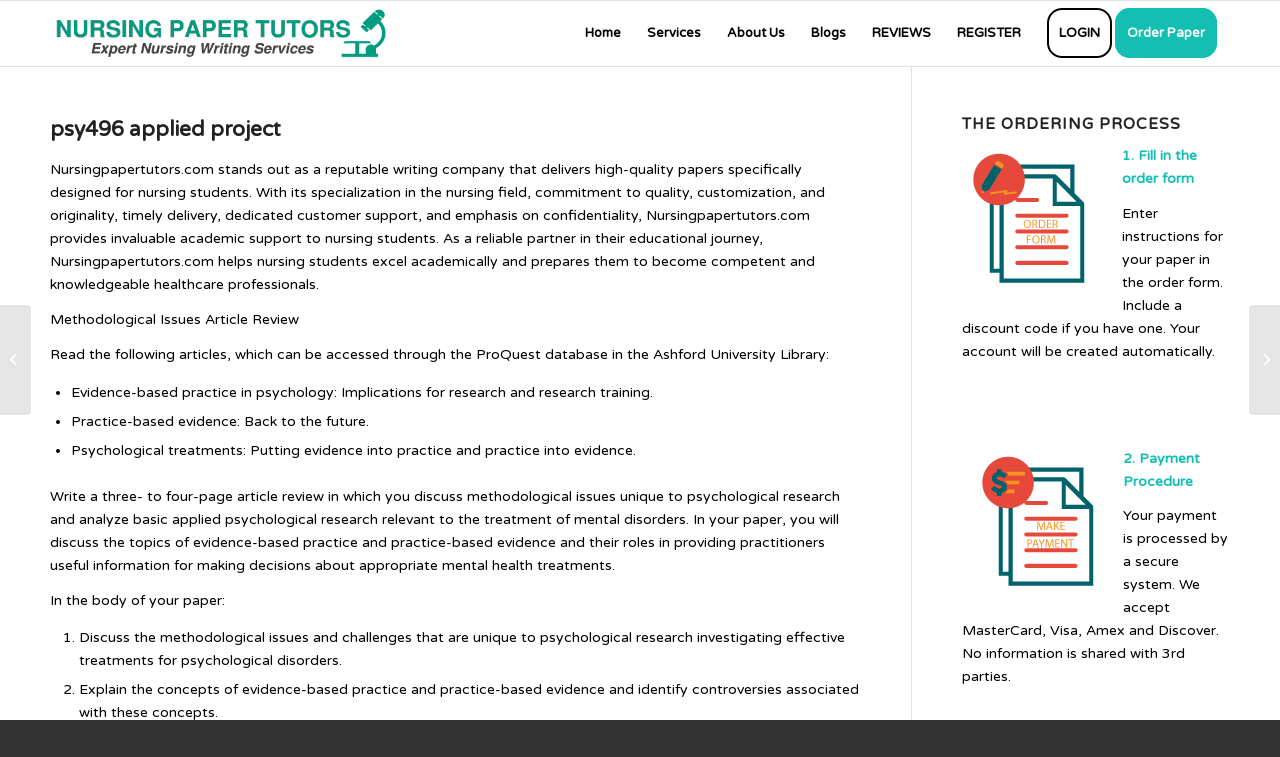

--- FILE ---
content_type: text/html; charset=UTF-8
request_url: https://nursingpapertutors.com/psy496-applied-project/
body_size: 17878
content:
<!DOCTYPE html>
<html lang="en-US" class="html_stretched responsive av-preloader-disabled  html_header_top html_logo_left html_main_nav_header html_menu_right html_custom html_header_sticky html_header_shrinking_disabled html_mobile_menu_phone html_header_searchicon_disabled html_content_align_center html_header_unstick_top_disabled html_header_stretch_disabled html_av-overlay-side html_av-overlay-side-classic html_av-submenu-noclone html_entry_id_158025 av-cookies-no-cookie-consent av-default-lightbox av-no-preview html_text_menu_active av-mobile-menu-switch-default">
<head>
<meta charset="UTF-8" />


<!-- mobile setting -->
<meta name="viewport" content="width=device-width, initial-scale=1">

<!-- Scripts/CSS and wp_head hook -->
<meta name='robots' content='index, follow, max-image-preview:large, max-snippet:-1, max-video-preview:-1' />

	<!-- This site is optimized with the Yoast SEO plugin v22.6 - https://yoast.com/wordpress/plugins/seo/ -->
	<title>psy496 applied project - Nursing Paper Tutors</title>
	<link rel="canonical" href="https://nursingpapertutors.com/psy496-applied-project/" />
	<meta property="og:locale" content="en_US" />
	<meta property="og:type" content="article" />
	<meta property="og:title" content="psy496 applied project - Nursing Paper Tutors" />
	<meta property="og:description" content="Nursingpapertutors.com stands out as a reputable writing company that delivers high-quality papers specifically designed for nursing students. With its specialization in the nursing field, commitment to quality, customization, and originality, timely delivery, dedicated customer support, and emphasis on confidentiality, Nursingpapertutors.com provides invaluable academic support to nursing students. As a reliable partner in their educational journey, [&hellip;]" />
	<meta property="og:url" content="https://nursingpapertutors.com/psy496-applied-project/" />
	<meta property="og:site_name" content="Nursing Paper Tutors" />
	<meta property="article:published_time" content="2023-07-19T22:43:45+00:00" />
	<meta name="author" content="admin" />
	<meta name="twitter:card" content="summary_large_image" />
	<meta name="twitter:label1" content="Written by" />
	<meta name="twitter:data1" content="admin" />
	<meta name="twitter:label2" content="Est. reading time" />
	<meta name="twitter:data2" content="4 minutes" />
	<script type="application/ld+json" class="yoast-schema-graph">{"@context":"https://schema.org","@graph":[{"@type":"WebPage","@id":"https://nursingpapertutors.com/psy496-applied-project/","url":"https://nursingpapertutors.com/psy496-applied-project/","name":"psy496 applied project - Nursing Paper Tutors","isPartOf":{"@id":"https://nursingpapertutors.com/#website"},"datePublished":"2023-07-19T22:43:45+00:00","dateModified":"2023-07-19T22:43:45+00:00","author":{"@id":"https://nursingpapertutors.com/#/schema/person/3bc03a75d21826800747d30f99ceb587"},"breadcrumb":{"@id":"https://nursingpapertutors.com/psy496-applied-project/#breadcrumb"},"inLanguage":"en-US","potentialAction":[{"@type":"ReadAction","target":["https://nursingpapertutors.com/psy496-applied-project/"]}]},{"@type":"BreadcrumbList","@id":"https://nursingpapertutors.com/psy496-applied-project/#breadcrumb","itemListElement":[{"@type":"ListItem","position":1,"name":"Home","item":"https://nursingpapertutors.com/nursing-paper-tutors/"},{"@type":"ListItem","position":2,"name":"psy496 applied project"}]},{"@type":"WebSite","@id":"https://nursingpapertutors.com/#website","url":"https://nursingpapertutors.com/","name":"Nursing Paper Tutors","description":"Nursingpapertutors.com is an online company that helps nursing students to complete their nursing homework and assignments. We assure nursing students exemplary performance when they engage our tutors. ","potentialAction":[{"@type":"SearchAction","target":{"@type":"EntryPoint","urlTemplate":"https://nursingpapertutors.com/?s={search_term_string}"},"query-input":"required name=search_term_string"}],"inLanguage":"en-US"},{"@type":"Person","@id":"https://nursingpapertutors.com/#/schema/person/3bc03a75d21826800747d30f99ceb587","name":"admin","image":{"@type":"ImageObject","inLanguage":"en-US","@id":"https://nursingpapertutors.com/#/schema/person/image/","url":"https://secure.gravatar.com/avatar/59881badde2d1b46d37d640f95095b55?s=96&d=mm&r=g","contentUrl":"https://secure.gravatar.com/avatar/59881badde2d1b46d37d640f95095b55?s=96&d=mm&r=g","caption":"admin"},"url":"https://nursingpapertutors.com/author/admin/"}]}</script>
	<!-- / Yoast SEO plugin. -->


<link rel="alternate" type="application/rss+xml" title="Nursing Paper Tutors &raquo; Feed" href="https://nursingpapertutors.com/feed/" />
<link rel="alternate" type="application/rss+xml" title="Nursing Paper Tutors &raquo; Comments Feed" href="https://nursingpapertutors.com/comments/feed/" />

<!-- google webfont font replacement -->

			<script type='text/javascript'>

				(function() {

					/*	check if webfonts are disabled by user setting via cookie - or user must opt in.	*/
					var html = document.getElementsByTagName('html')[0];
					var cookie_check = html.className.indexOf('av-cookies-needs-opt-in') >= 0 || html.className.indexOf('av-cookies-can-opt-out') >= 0;
					var allow_continue = true;
					var silent_accept_cookie = html.className.indexOf('av-cookies-user-silent-accept') >= 0;

					if( cookie_check && ! silent_accept_cookie )
					{
						if( ! document.cookie.match(/aviaCookieConsent/) || html.className.indexOf('av-cookies-session-refused') >= 0 )
						{
							allow_continue = false;
						}
						else
						{
							if( ! document.cookie.match(/aviaPrivacyRefuseCookiesHideBar/) )
							{
								allow_continue = false;
							}
							else if( ! document.cookie.match(/aviaPrivacyEssentialCookiesEnabled/) )
							{
								allow_continue = false;
							}
							else if( document.cookie.match(/aviaPrivacyGoogleWebfontsDisabled/) )
							{
								allow_continue = false;
							}
						}
					}

					if( allow_continue )
					{
						var f = document.createElement('link');

						f.type 	= 'text/css';
						f.rel 	= 'stylesheet';
						f.href 	= '//fonts.googleapis.com/css?family=Varela+Round';
						f.id 	= 'avia-google-webfont';

						document.getElementsByTagName('head')[0].appendChild(f);
					}
				})();

			</script>
			<script type="text/javascript">
window._wpemojiSettings = {"baseUrl":"https:\/\/s.w.org\/images\/core\/emoji\/14.0.0\/72x72\/","ext":".png","svgUrl":"https:\/\/s.w.org\/images\/core\/emoji\/14.0.0\/svg\/","svgExt":".svg","source":{"concatemoji":"https:\/\/nursingpapertutors.com\/wp-includes\/js\/wp-emoji-release.min.js?ver=6.3.7"}};
/*! This file is auto-generated */
!function(i,n){var o,s,e;function c(e){try{var t={supportTests:e,timestamp:(new Date).valueOf()};sessionStorage.setItem(o,JSON.stringify(t))}catch(e){}}function p(e,t,n){e.clearRect(0,0,e.canvas.width,e.canvas.height),e.fillText(t,0,0);var t=new Uint32Array(e.getImageData(0,0,e.canvas.width,e.canvas.height).data),r=(e.clearRect(0,0,e.canvas.width,e.canvas.height),e.fillText(n,0,0),new Uint32Array(e.getImageData(0,0,e.canvas.width,e.canvas.height).data));return t.every(function(e,t){return e===r[t]})}function u(e,t,n){switch(t){case"flag":return n(e,"\ud83c\udff3\ufe0f\u200d\u26a7\ufe0f","\ud83c\udff3\ufe0f\u200b\u26a7\ufe0f")?!1:!n(e,"\ud83c\uddfa\ud83c\uddf3","\ud83c\uddfa\u200b\ud83c\uddf3")&&!n(e,"\ud83c\udff4\udb40\udc67\udb40\udc62\udb40\udc65\udb40\udc6e\udb40\udc67\udb40\udc7f","\ud83c\udff4\u200b\udb40\udc67\u200b\udb40\udc62\u200b\udb40\udc65\u200b\udb40\udc6e\u200b\udb40\udc67\u200b\udb40\udc7f");case"emoji":return!n(e,"\ud83e\udef1\ud83c\udffb\u200d\ud83e\udef2\ud83c\udfff","\ud83e\udef1\ud83c\udffb\u200b\ud83e\udef2\ud83c\udfff")}return!1}function f(e,t,n){var r="undefined"!=typeof WorkerGlobalScope&&self instanceof WorkerGlobalScope?new OffscreenCanvas(300,150):i.createElement("canvas"),a=r.getContext("2d",{willReadFrequently:!0}),o=(a.textBaseline="top",a.font="600 32px Arial",{});return e.forEach(function(e){o[e]=t(a,e,n)}),o}function t(e){var t=i.createElement("script");t.src=e,t.defer=!0,i.head.appendChild(t)}"undefined"!=typeof Promise&&(o="wpEmojiSettingsSupports",s=["flag","emoji"],n.supports={everything:!0,everythingExceptFlag:!0},e=new Promise(function(e){i.addEventListener("DOMContentLoaded",e,{once:!0})}),new Promise(function(t){var n=function(){try{var e=JSON.parse(sessionStorage.getItem(o));if("object"==typeof e&&"number"==typeof e.timestamp&&(new Date).valueOf()<e.timestamp+604800&&"object"==typeof e.supportTests)return e.supportTests}catch(e){}return null}();if(!n){if("undefined"!=typeof Worker&&"undefined"!=typeof OffscreenCanvas&&"undefined"!=typeof URL&&URL.createObjectURL&&"undefined"!=typeof Blob)try{var e="postMessage("+f.toString()+"("+[JSON.stringify(s),u.toString(),p.toString()].join(",")+"));",r=new Blob([e],{type:"text/javascript"}),a=new Worker(URL.createObjectURL(r),{name:"wpTestEmojiSupports"});return void(a.onmessage=function(e){c(n=e.data),a.terminate(),t(n)})}catch(e){}c(n=f(s,u,p))}t(n)}).then(function(e){for(var t in e)n.supports[t]=e[t],n.supports.everything=n.supports.everything&&n.supports[t],"flag"!==t&&(n.supports.everythingExceptFlag=n.supports.everythingExceptFlag&&n.supports[t]);n.supports.everythingExceptFlag=n.supports.everythingExceptFlag&&!n.supports.flag,n.DOMReady=!1,n.readyCallback=function(){n.DOMReady=!0}}).then(function(){return e}).then(function(){var e;n.supports.everything||(n.readyCallback(),(e=n.source||{}).concatemoji?t(e.concatemoji):e.wpemoji&&e.twemoji&&(t(e.twemoji),t(e.wpemoji)))}))}((window,document),window._wpemojiSettings);
</script>
<style type="text/css">
img.wp-smiley,
img.emoji {
	display: inline !important;
	border: none !important;
	box-shadow: none !important;
	height: 1em !important;
	width: 1em !important;
	margin: 0 0.07em !important;
	vertical-align: -0.1em !important;
	background: none !important;
	padding: 0 !important;
}
</style>
	<link rel='stylesheet' id='pt-cv-public-style-css' href='https://nursingpapertutors.com/wp-content/plugins/content-views-query-and-display-post-page/public/assets/css/cv.css?ver=4.3' type='text/css' media='all' />
<link rel='stylesheet' id='wp-block-library-css' href='https://nursingpapertutors.com/wp-includes/css/dist/block-library/style.min.css?ver=6.3.7' type='text/css' media='all' />
<style id='joinchat-button-style-inline-css' type='text/css'>
.wp-block-joinchat-button{border:none!important;text-align:center}.wp-block-joinchat-button figure{display:table;margin:0 auto;padding:0}.wp-block-joinchat-button figcaption{font:normal normal 400 .6em/2em var(--wp--preset--font-family--system-font,sans-serif);margin:0;padding:0}.wp-block-joinchat-button .joinchat-button__qr{background-color:#fff;border:6px solid #25d366;border-radius:30px;box-sizing:content-box;display:block;height:200px;margin:auto;overflow:hidden;padding:10px;width:200px}.wp-block-joinchat-button .joinchat-button__qr canvas,.wp-block-joinchat-button .joinchat-button__qr img{display:block;margin:auto}.wp-block-joinchat-button .joinchat-button__link{align-items:center;background-color:#25d366;border:6px solid #25d366;border-radius:30px;display:inline-flex;flex-flow:row nowrap;justify-content:center;line-height:1.25em;margin:0 auto;text-decoration:none}.wp-block-joinchat-button .joinchat-button__link:before{background:transparent var(--joinchat-ico) no-repeat center;background-size:100%;content:"";display:block;height:1.5em;margin:-.75em .75em -.75em 0;width:1.5em}.wp-block-joinchat-button figure+.joinchat-button__link{margin-top:10px}@media (orientation:landscape)and (min-height:481px),(orientation:portrait)and (min-width:481px){.wp-block-joinchat-button.joinchat-button--qr-only figure+.joinchat-button__link{display:none}}@media (max-width:480px),(orientation:landscape)and (max-height:480px){.wp-block-joinchat-button figure{display:none}}

</style>
<style id='classic-theme-styles-inline-css' type='text/css'>
/*! This file is auto-generated */
.wp-block-button__link{color:#fff;background-color:#32373c;border-radius:9999px;box-shadow:none;text-decoration:none;padding:calc(.667em + 2px) calc(1.333em + 2px);font-size:1.125em}.wp-block-file__button{background:#32373c;color:#fff;text-decoration:none}
</style>
<style id='global-styles-inline-css' type='text/css'>
body{--wp--preset--color--black: #000000;--wp--preset--color--cyan-bluish-gray: #abb8c3;--wp--preset--color--white: #ffffff;--wp--preset--color--pale-pink: #f78da7;--wp--preset--color--vivid-red: #cf2e2e;--wp--preset--color--luminous-vivid-orange: #ff6900;--wp--preset--color--luminous-vivid-amber: #fcb900;--wp--preset--color--light-green-cyan: #7bdcb5;--wp--preset--color--vivid-green-cyan: #00d084;--wp--preset--color--pale-cyan-blue: #8ed1fc;--wp--preset--color--vivid-cyan-blue: #0693e3;--wp--preset--color--vivid-purple: #9b51e0;--wp--preset--gradient--vivid-cyan-blue-to-vivid-purple: linear-gradient(135deg,rgba(6,147,227,1) 0%,rgb(155,81,224) 100%);--wp--preset--gradient--light-green-cyan-to-vivid-green-cyan: linear-gradient(135deg,rgb(122,220,180) 0%,rgb(0,208,130) 100%);--wp--preset--gradient--luminous-vivid-amber-to-luminous-vivid-orange: linear-gradient(135deg,rgba(252,185,0,1) 0%,rgba(255,105,0,1) 100%);--wp--preset--gradient--luminous-vivid-orange-to-vivid-red: linear-gradient(135deg,rgba(255,105,0,1) 0%,rgb(207,46,46) 100%);--wp--preset--gradient--very-light-gray-to-cyan-bluish-gray: linear-gradient(135deg,rgb(238,238,238) 0%,rgb(169,184,195) 100%);--wp--preset--gradient--cool-to-warm-spectrum: linear-gradient(135deg,rgb(74,234,220) 0%,rgb(151,120,209) 20%,rgb(207,42,186) 40%,rgb(238,44,130) 60%,rgb(251,105,98) 80%,rgb(254,248,76) 100%);--wp--preset--gradient--blush-light-purple: linear-gradient(135deg,rgb(255,206,236) 0%,rgb(152,150,240) 100%);--wp--preset--gradient--blush-bordeaux: linear-gradient(135deg,rgb(254,205,165) 0%,rgb(254,45,45) 50%,rgb(107,0,62) 100%);--wp--preset--gradient--luminous-dusk: linear-gradient(135deg,rgb(255,203,112) 0%,rgb(199,81,192) 50%,rgb(65,88,208) 100%);--wp--preset--gradient--pale-ocean: linear-gradient(135deg,rgb(255,245,203) 0%,rgb(182,227,212) 50%,rgb(51,167,181) 100%);--wp--preset--gradient--electric-grass: linear-gradient(135deg,rgb(202,248,128) 0%,rgb(113,206,126) 100%);--wp--preset--gradient--midnight: linear-gradient(135deg,rgb(2,3,129) 0%,rgb(40,116,252) 100%);--wp--preset--font-size--small: 13px;--wp--preset--font-size--medium: 20px;--wp--preset--font-size--large: 36px;--wp--preset--font-size--x-large: 42px;--wp--preset--spacing--20: 0.44rem;--wp--preset--spacing--30: 0.67rem;--wp--preset--spacing--40: 1rem;--wp--preset--spacing--50: 1.5rem;--wp--preset--spacing--60: 2.25rem;--wp--preset--spacing--70: 3.38rem;--wp--preset--spacing--80: 5.06rem;--wp--preset--shadow--natural: 6px 6px 9px rgba(0, 0, 0, 0.2);--wp--preset--shadow--deep: 12px 12px 50px rgba(0, 0, 0, 0.4);--wp--preset--shadow--sharp: 6px 6px 0px rgba(0, 0, 0, 0.2);--wp--preset--shadow--outlined: 6px 6px 0px -3px rgba(255, 255, 255, 1), 6px 6px rgba(0, 0, 0, 1);--wp--preset--shadow--crisp: 6px 6px 0px rgba(0, 0, 0, 1);}:where(.is-layout-flex){gap: 0.5em;}:where(.is-layout-grid){gap: 0.5em;}body .is-layout-flow > .alignleft{float: left;margin-inline-start: 0;margin-inline-end: 2em;}body .is-layout-flow > .alignright{float: right;margin-inline-start: 2em;margin-inline-end: 0;}body .is-layout-flow > .aligncenter{margin-left: auto !important;margin-right: auto !important;}body .is-layout-constrained > .alignleft{float: left;margin-inline-start: 0;margin-inline-end: 2em;}body .is-layout-constrained > .alignright{float: right;margin-inline-start: 2em;margin-inline-end: 0;}body .is-layout-constrained > .aligncenter{margin-left: auto !important;margin-right: auto !important;}body .is-layout-constrained > :where(:not(.alignleft):not(.alignright):not(.alignfull)){max-width: var(--wp--style--global--content-size);margin-left: auto !important;margin-right: auto !important;}body .is-layout-constrained > .alignwide{max-width: var(--wp--style--global--wide-size);}body .is-layout-flex{display: flex;}body .is-layout-flex{flex-wrap: wrap;align-items: center;}body .is-layout-flex > *{margin: 0;}body .is-layout-grid{display: grid;}body .is-layout-grid > *{margin: 0;}:where(.wp-block-columns.is-layout-flex){gap: 2em;}:where(.wp-block-columns.is-layout-grid){gap: 2em;}:where(.wp-block-post-template.is-layout-flex){gap: 1.25em;}:where(.wp-block-post-template.is-layout-grid){gap: 1.25em;}.has-black-color{color: var(--wp--preset--color--black) !important;}.has-cyan-bluish-gray-color{color: var(--wp--preset--color--cyan-bluish-gray) !important;}.has-white-color{color: var(--wp--preset--color--white) !important;}.has-pale-pink-color{color: var(--wp--preset--color--pale-pink) !important;}.has-vivid-red-color{color: var(--wp--preset--color--vivid-red) !important;}.has-luminous-vivid-orange-color{color: var(--wp--preset--color--luminous-vivid-orange) !important;}.has-luminous-vivid-amber-color{color: var(--wp--preset--color--luminous-vivid-amber) !important;}.has-light-green-cyan-color{color: var(--wp--preset--color--light-green-cyan) !important;}.has-vivid-green-cyan-color{color: var(--wp--preset--color--vivid-green-cyan) !important;}.has-pale-cyan-blue-color{color: var(--wp--preset--color--pale-cyan-blue) !important;}.has-vivid-cyan-blue-color{color: var(--wp--preset--color--vivid-cyan-blue) !important;}.has-vivid-purple-color{color: var(--wp--preset--color--vivid-purple) !important;}.has-black-background-color{background-color: var(--wp--preset--color--black) !important;}.has-cyan-bluish-gray-background-color{background-color: var(--wp--preset--color--cyan-bluish-gray) !important;}.has-white-background-color{background-color: var(--wp--preset--color--white) !important;}.has-pale-pink-background-color{background-color: var(--wp--preset--color--pale-pink) !important;}.has-vivid-red-background-color{background-color: var(--wp--preset--color--vivid-red) !important;}.has-luminous-vivid-orange-background-color{background-color: var(--wp--preset--color--luminous-vivid-orange) !important;}.has-luminous-vivid-amber-background-color{background-color: var(--wp--preset--color--luminous-vivid-amber) !important;}.has-light-green-cyan-background-color{background-color: var(--wp--preset--color--light-green-cyan) !important;}.has-vivid-green-cyan-background-color{background-color: var(--wp--preset--color--vivid-green-cyan) !important;}.has-pale-cyan-blue-background-color{background-color: var(--wp--preset--color--pale-cyan-blue) !important;}.has-vivid-cyan-blue-background-color{background-color: var(--wp--preset--color--vivid-cyan-blue) !important;}.has-vivid-purple-background-color{background-color: var(--wp--preset--color--vivid-purple) !important;}.has-black-border-color{border-color: var(--wp--preset--color--black) !important;}.has-cyan-bluish-gray-border-color{border-color: var(--wp--preset--color--cyan-bluish-gray) !important;}.has-white-border-color{border-color: var(--wp--preset--color--white) !important;}.has-pale-pink-border-color{border-color: var(--wp--preset--color--pale-pink) !important;}.has-vivid-red-border-color{border-color: var(--wp--preset--color--vivid-red) !important;}.has-luminous-vivid-orange-border-color{border-color: var(--wp--preset--color--luminous-vivid-orange) !important;}.has-luminous-vivid-amber-border-color{border-color: var(--wp--preset--color--luminous-vivid-amber) !important;}.has-light-green-cyan-border-color{border-color: var(--wp--preset--color--light-green-cyan) !important;}.has-vivid-green-cyan-border-color{border-color: var(--wp--preset--color--vivid-green-cyan) !important;}.has-pale-cyan-blue-border-color{border-color: var(--wp--preset--color--pale-cyan-blue) !important;}.has-vivid-cyan-blue-border-color{border-color: var(--wp--preset--color--vivid-cyan-blue) !important;}.has-vivid-purple-border-color{border-color: var(--wp--preset--color--vivid-purple) !important;}.has-vivid-cyan-blue-to-vivid-purple-gradient-background{background: var(--wp--preset--gradient--vivid-cyan-blue-to-vivid-purple) !important;}.has-light-green-cyan-to-vivid-green-cyan-gradient-background{background: var(--wp--preset--gradient--light-green-cyan-to-vivid-green-cyan) !important;}.has-luminous-vivid-amber-to-luminous-vivid-orange-gradient-background{background: var(--wp--preset--gradient--luminous-vivid-amber-to-luminous-vivid-orange) !important;}.has-luminous-vivid-orange-to-vivid-red-gradient-background{background: var(--wp--preset--gradient--luminous-vivid-orange-to-vivid-red) !important;}.has-very-light-gray-to-cyan-bluish-gray-gradient-background{background: var(--wp--preset--gradient--very-light-gray-to-cyan-bluish-gray) !important;}.has-cool-to-warm-spectrum-gradient-background{background: var(--wp--preset--gradient--cool-to-warm-spectrum) !important;}.has-blush-light-purple-gradient-background{background: var(--wp--preset--gradient--blush-light-purple) !important;}.has-blush-bordeaux-gradient-background{background: var(--wp--preset--gradient--blush-bordeaux) !important;}.has-luminous-dusk-gradient-background{background: var(--wp--preset--gradient--luminous-dusk) !important;}.has-pale-ocean-gradient-background{background: var(--wp--preset--gradient--pale-ocean) !important;}.has-electric-grass-gradient-background{background: var(--wp--preset--gradient--electric-grass) !important;}.has-midnight-gradient-background{background: var(--wp--preset--gradient--midnight) !important;}.has-small-font-size{font-size: var(--wp--preset--font-size--small) !important;}.has-medium-font-size{font-size: var(--wp--preset--font-size--medium) !important;}.has-large-font-size{font-size: var(--wp--preset--font-size--large) !important;}.has-x-large-font-size{font-size: var(--wp--preset--font-size--x-large) !important;}
.wp-block-navigation a:where(:not(.wp-element-button)){color: inherit;}
:where(.wp-block-post-template.is-layout-flex){gap: 1.25em;}:where(.wp-block-post-template.is-layout-grid){gap: 1.25em;}
:where(.wp-block-columns.is-layout-flex){gap: 2em;}:where(.wp-block-columns.is-layout-grid){gap: 2em;}
.wp-block-pullquote{font-size: 1.5em;line-height: 1.6;}
</style>
<link rel='stylesheet' id='avia-merged-styles-css' href='https://nursingpapertutors.com/wp-content/uploads/dynamic_avia/avia-merged-styles-3dee128487cba403f4941df6327efe06---641aa79529f83.css' type='text/css' media='all' />
<script type='text/javascript' src='https://nursingpapertutors.com/wp-includes/js/jquery/jquery.min.js?ver=3.7.0' id='jquery-core-js'></script>
<script type='text/javascript' src='https://nursingpapertutors.com/wp-includes/js/jquery/jquery-migrate.min.js?ver=3.4.1' id='jquery-migrate-js'></script>
<link rel="https://api.w.org/" href="https://nursingpapertutors.com/wp-json/" /><link rel="alternate" type="application/json" href="https://nursingpapertutors.com/wp-json/wp/v2/posts/158025" /><link rel="EditURI" type="application/rsd+xml" title="RSD" href="https://nursingpapertutors.com/xmlrpc.php?rsd" />
<meta name="generator" content="WordPress 6.3.7" />
<link rel='shortlink' href='https://nursingpapertutors.com/?p=158025' />
<link rel="alternate" type="application/json+oembed" href="https://nursingpapertutors.com/wp-json/oembed/1.0/embed?url=https%3A%2F%2Fnursingpapertutors.com%2Fpsy496-applied-project%2F" />
<link rel="alternate" type="text/xml+oembed" href="https://nursingpapertutors.com/wp-json/oembed/1.0/embed?url=https%3A%2F%2Fnursingpapertutors.com%2Fpsy496-applied-project%2F&#038;format=xml" />
<link rel="profile" href="http://gmpg.org/xfn/11" />
<link rel="alternate" type="application/rss+xml" title="Nursing Paper Tutors RSS2 Feed" href="https://nursingpapertutors.com/feed/" />
<link rel="pingback" href="https://nursingpapertutors.com/xmlrpc.php" />

<style type='text/css' media='screen'>
 #top #header_main > .container, #top #header_main > .container .main_menu  .av-main-nav > li > a, #top #header_main #menu-item-shop .cart_dropdown_link{ height:65px; line-height: 65px; }
 .html_top_nav_header .av-logo-container{ height:65px;  }
 .html_header_top.html_header_sticky #top #wrap_all #main{ padding-top:65px; } 
</style>
<!--[if lt IE 9]><script src="https://nursingpapertutors.com/wp-content/themes/enfold/js/html5shiv.js"></script><![endif]-->
<link rel="icon" href="https://nursingpapertutors.com/wp-content/uploads/2018/08/cropped-aplus-white-BG-.jpg" type="image/x-icon">

<!-- To speed up the rendering and to display the site as fast as possible to the user we include some styles and scripts for above the fold content inline -->
<script type="text/javascript">'use strict';var avia_is_mobile=!1;if(/Android|webOS|iPhone|iPad|iPod|BlackBerry|IEMobile|Opera Mini/i.test(navigator.userAgent)&&'ontouchstart' in document.documentElement){avia_is_mobile=!0;document.documentElement.className+=' avia_mobile '}
else{document.documentElement.className+=' avia_desktop '};document.documentElement.className+=' js_active ';(function(){var e=['-webkit-','-moz-','-ms-',''],n='';for(var t in e){if(e[t]+'transform' in document.documentElement.style){document.documentElement.className+=' avia_transform ';n=e[t]+'transform'};if(e[t]+'perspective' in document.documentElement.style){document.documentElement.className+=' avia_transform3d '}};if(typeof document.getElementsByClassName=='function'&&typeof document.documentElement.getBoundingClientRect=='function'&&avia_is_mobile==!1){if(n&&window.innerHeight>0){setTimeout(function(){var e=0,o={},a=0,t=document.getElementsByClassName('av-parallax'),i=window.pageYOffset||document.documentElement.scrollTop;for(e=0;e<t.length;e++){t[e].style.top='0px';o=t[e].getBoundingClientRect();a=Math.ceil((window.innerHeight+i-o.top)*0.3);t[e].style[n]='translate(0px, '+a+'px)';t[e].style.top='auto';t[e].className+=' enabled-parallax '}},50)}}})();</script><link rel="icon" href="https://nursingpapertutors.com/wp-content/uploads/2018/08/cropped-aplus-white-BG--32x32.jpg" sizes="32x32" />
<link rel="icon" href="https://nursingpapertutors.com/wp-content/uploads/2018/08/cropped-aplus-white-BG--192x192.jpg" sizes="192x192" />
<link rel="apple-touch-icon" href="https://nursingpapertutors.com/wp-content/uploads/2018/08/cropped-aplus-white-BG--180x180.jpg" />
<meta name="msapplication-TileImage" content="https://nursingpapertutors.com/wp-content/uploads/2018/08/cropped-aplus-white-BG--270x270.jpg" />
<style type='text/css'>
@font-face {font-family: 'entypo-fontello'; font-weight: normal; font-style: normal; font-display: auto;
src: url('https://nursingpapertutors.com/wp-content/themes/enfold/config-templatebuilder/avia-template-builder/assets/fonts/entypo-fontello.woff2') format('woff2'),
url('https://nursingpapertutors.com/wp-content/themes/enfold/config-templatebuilder/avia-template-builder/assets/fonts/entypo-fontello.woff') format('woff'),
url('https://nursingpapertutors.com/wp-content/themes/enfold/config-templatebuilder/avia-template-builder/assets/fonts/entypo-fontello.ttf') format('truetype'),
url('https://nursingpapertutors.com/wp-content/themes/enfold/config-templatebuilder/avia-template-builder/assets/fonts/entypo-fontello.svg#entypo-fontello') format('svg'),
url('https://nursingpapertutors.com/wp-content/themes/enfold/config-templatebuilder/avia-template-builder/assets/fonts/entypo-fontello.eot'),
url('https://nursingpapertutors.com/wp-content/themes/enfold/config-templatebuilder/avia-template-builder/assets/fonts/entypo-fontello.eot?#iefix') format('embedded-opentype');
} #top .avia-font-entypo-fontello, body .avia-font-entypo-fontello, html body [data-av_iconfont='entypo-fontello']:before{ font-family: 'entypo-fontello'; }
</style>

<!--
Debugging Info for Theme support: 

Theme: Enfold
Version: 4.8.7.1
Installed: enfold
AviaFramework Version: 5.0
AviaBuilder Version: 4.8
aviaElementManager Version: 1.0.1
ML:512-PU:35-PLA:11
WP:6.3.7
Compress: CSS:all theme files - JS:all theme files
Updates: disabled
PLAu:11
-->
</head>

<style>
   @media (min-width: 580px){
.sticky-top {
    position: -webkit-sticky;
    position: fixed;
      top: 20px !important; 
    z-index: 1020;
}}
 
</style>

<body id="top" class="post-template-default single single-post postid-158025 single-format-standard stretched rtl_columns av-curtain-numeric varela_round  avia-responsive-images-support" itemscope="itemscope" itemtype="https://schema.org/WebPage" >

	
	<div id='wrap_all'>

	
<header id='header' class='all_colors header_color light_bg_color  av_header_top av_logo_left av_main_nav_header av_menu_right av_custom av_header_sticky av_header_shrinking_disabled av_header_stretch_disabled av_mobile_menu_phone av_header_searchicon_disabled av_header_unstick_top_disabled av_bottom_nav_disabled  av_header_border_disabled'  role="banner" itemscope="itemscope" itemtype="https://schema.org/WPHeader" >

		<div  id='header_main' class='container_wrap container_wrap_logo'>

        <div class='container av-logo-container'><div class='inner-container'><span class='logo avia-standard-logo'><a href='https://nursingpapertutors.com/' class=''><img src="https://nursingpapertutors.com/wp-content/uploads/2018/10/2774754-512-1-e1539008305586.png" srcset="https://nursingpapertutors.com/wp-content/uploads/2018/10/2774754-512-1-e1539008305586.png 512w, https://nursingpapertutors.com/wp-content/uploads/2018/10/2774754-512-1-e1539008305586-300x57.png 300w, https://nursingpapertutors.com/wp-content/uploads/2018/10/2774754-512-1-e1539008305586-260x50.png 260w, https://nursingpapertutors.com/wp-content/uploads/2018/10/2774754-512-1-e1539008305586-50x10.png 50w, https://nursingpapertutors.com/wp-content/uploads/2018/10/2774754-512-1-e1539008305586-150x29.png 150w" sizes="(max-width: 512px) 100vw, 512px" height="100" width="300" alt='Nursing Paper Tutors' title='2774754-512 (1)' /></a></span><nav class='main_menu' data-selectname='Select a page'  role="navigation" itemscope="itemscope" itemtype="https://schema.org/SiteNavigationElement" ><div class="avia-menu av-main-nav-wrap"><ul id="avia-menu" class="menu av-main-nav"><li id="menu-item-136106" class="menu-item menu-item-type-custom menu-item-object-custom menu-item-home menu-item-top-level menu-item-top-level-1"><a href="https://nursingpapertutors.com/" itemprop="url" role="menuitem" tabindex="0"><span class="avia-bullet"></span><span class="avia-menu-text">Home</span><span class="avia-menu-fx"><span class="avia-arrow-wrap"><span class="avia-arrow"></span></span></span></a></li>
<li id="menu-item-136128" class="menu-item menu-item-type-post_type menu-item-object-page menu-item-has-children menu-item-top-level menu-item-top-level-2"><a href="https://nursingpapertutors.com/services/" itemprop="url" role="menuitem" tabindex="0"><span class="avia-bullet"></span><span class="avia-menu-text">Services</span><span class="avia-menu-fx"><span class="avia-arrow-wrap"><span class="avia-arrow"></span></span></span></a>


<ul class="sub-menu">
	<li id="menu-item-136118" class="menu-item menu-item-type-post_type menu-item-object-page"><a href="https://nursingpapertutors.com/nursing-evidence-based-practice-paper/" itemprop="url" role="menuitem" tabindex="0"><span class="avia-bullet"></span><span class="avia-menu-text">Nursing Evidence-Based Practice Paper</span></a></li>
	<li id="menu-item-136123" class="menu-item menu-item-type-post_type menu-item-object-page"><a href="https://nursingpapertutors.com/nursing-report-writing-help/" itemprop="url" role="menuitem" tabindex="0"><span class="avia-bullet"></span><span class="avia-menu-text">Nursing Report Writing Help</span></a></li>
	<li id="menu-item-136112" class="menu-item menu-item-type-post_type menu-item-object-page"><a href="https://nursingpapertutors.com/nursing-admission-essay-writing/" itemprop="url" role="menuitem" tabindex="0"><span class="avia-bullet"></span><span class="avia-menu-text">Nursing Admission Essay Writing</span></a></li>
	<li id="menu-item-136126" class="menu-item menu-item-type-post_type menu-item-object-page"><a href="https://nursingpapertutors.com/nursing-thesis-writing-help/" itemprop="url" role="menuitem" tabindex="0"><span class="avia-bullet"></span><span class="avia-menu-text">Nursing Thesis Writing Help</span></a></li>
	<li id="menu-item-136169" class="menu-item menu-item-type-post_type menu-item-object-page"><a href="https://nursingpapertutors.com/nursing-specialties-paper-help/" itemprop="url" role="menuitem" tabindex="0"><span class="avia-bullet"></span><span class="avia-menu-text">Nursing Specialties Paper Help</span></a></li>
	<li id="menu-item-136170" class="menu-item menu-item-type-post_type menu-item-object-page"><a href="https://nursingpapertutors.com/nursing-paper-writing-help-from-medical-professionals/" itemprop="url" role="menuitem" tabindex="0"><span class="avia-bullet"></span><span class="avia-menu-text">Nursing Paper Writing Help from Medical Professionals</span></a></li>
	<li id="menu-item-136171" class="menu-item menu-item-type-post_type menu-item-object-page"><a href="https://nursingpapertutors.com/nursing-reflective-essay-writing/" itemprop="url" role="menuitem" tabindex="0"><span class="avia-bullet"></span><span class="avia-menu-text">Nursing Reflective Essay Writing</span></a></li>
	<li id="menu-item-136172" class="menu-item menu-item-type-post_type menu-item-object-page"><a href="https://nursingpapertutors.com/nursing-homework-help/" itemprop="url" role="menuitem" tabindex="0"><span class="avia-bullet"></span><span class="avia-menu-text">Nursing Homework Help</span></a></li>
	<li id="menu-item-136173" class="menu-item menu-item-type-post_type menu-item-object-page"><a href="https://nursingpapertutors.com/nursing-essay-writing-help/" itemprop="url" role="menuitem" tabindex="0"><span class="avia-bullet"></span><span class="avia-menu-text">Nursing Essay Writing Help</span></a></li>
	<li id="menu-item-136174" class="menu-item menu-item-type-post_type menu-item-object-page"><a href="https://nursingpapertutors.com/nursing-care-plan-writing/" itemprop="url" role="menuitem" tabindex="0"><span class="avia-bullet"></span><span class="avia-menu-text">Nursing Care Plan Writing</span></a></li>
</ul>
</li>
<li id="menu-item-136129" class="menu-item menu-item-type-post_type menu-item-object-page menu-item-has-children menu-item-top-level menu-item-top-level-3"><a href="https://nursingpapertutors.com/about-us/" itemprop="url" role="menuitem" tabindex="0"><span class="avia-bullet"></span><span class="avia-menu-text">About Us</span><span class="avia-menu-fx"><span class="avia-arrow-wrap"><span class="avia-arrow"></span></span></span></a>


<ul class="sub-menu">
	<li id="menu-item-136111" class="menu-item menu-item-type-post_type menu-item-object-page"><a href="https://nursingpapertutors.com/how-it-works/" itemprop="url" role="menuitem" tabindex="0"><span class="avia-bullet"></span><span class="avia-menu-text">How it Works</span></a></li>
	<li id="menu-item-136110" class="menu-item menu-item-type-post_type menu-item-object-page"><a href="https://nursingpapertutors.com/faqs/" itemprop="url" role="menuitem" tabindex="0"><span class="avia-bullet"></span><span class="avia-menu-text">FAQs</span></a></li>
	<li id="menu-item-136109" class="menu-item menu-item-type-post_type menu-item-object-page"><a href="https://nursingpapertutors.com/contact-us/" itemprop="url" role="menuitem" tabindex="0"><span class="avia-bullet"></span><span class="avia-menu-text">Contact Us</span></a></li>
</ul>
</li>
<li id="menu-item-136107" class="menu-item menu-item-type-post_type menu-item-object-page menu-item-top-level menu-item-top-level-4"><a href="https://nursingpapertutors.com/blogs/" itemprop="url" role="menuitem" tabindex="0"><span class="avia-bullet"></span><span class="avia-menu-text">Blogs</span><span class="avia-menu-fx"><span class="avia-arrow-wrap"><span class="avia-arrow"></span></span></span></a></li>
<li id="menu-item-136152" class="menu-item menu-item-type-custom menu-item-object-custom menu-item-top-level menu-item-top-level-5"><a href="/order/writer/testimonials" itemprop="url" role="menuitem" tabindex="0"><span class="avia-bullet"></span><span class="avia-menu-text">REVIEWS</span><span class="avia-menu-fx"><span class="avia-arrow-wrap"><span class="avia-arrow"></span></span></span></a></li>
<li id="menu-item-136153" class="menu-item menu-item-type-custom menu-item-object-custom menu-item-top-level menu-item-top-level-6"><a href="/order/client/register" itemprop="url" role="menuitem" tabindex="0"><span class="avia-bullet"></span><span class="avia-menu-text">REGISTER</span><span class="avia-menu-fx"><span class="avia-arrow-wrap"><span class="avia-arrow"></span></span></span></a></li>
<li id="menu-item-136154" class="menu-item menu-item-type-custom menu-item-object-custom av-menu-button av-menu-button-bordered menu-item-top-level menu-item-top-level-7"><a href="/order/user/login" itemprop="url" role="menuitem" tabindex="0"><span class="avia-bullet"></span><span class="avia-menu-text">LOGIN</span><span class="avia-menu-fx"><span class="avia-arrow-wrap"><span class="avia-arrow"></span></span></span></a></li>
<li id="menu-item-136155" class="menu-item menu-item-type-custom menu-item-object-custom av-menu-button av-menu-button-colored menu-item-mega-parent  menu-item-top-level menu-item-top-level-8"><a href="/order" itemprop="url" role="menuitem" tabindex="0"><span class="avia-bullet"></span><span class="avia-menu-text">Order Paper</span><span class="avia-menu-fx"><span class="avia-arrow-wrap"><span class="avia-arrow"></span></span></span></a></li>
<li class="av-burger-menu-main menu-item-avia-special ">
	        			<a href="#" aria-label="Menu" aria-hidden="false">
							<span class="av-hamburger av-hamburger--spin av-js-hamburger">
								<span class="av-hamburger-box">
						          <span class="av-hamburger-inner"></span>
						          <strong>Menu</strong>
								</span>
							</span>
							<span class="avia_hidden_link_text">Menu</span>
						</a>
	        		   </li></ul></div></nav></div> </div> 
		<!-- end container_wrap-->
		</div>
		<div class='header_bg'></div>

<!-- end header -->
</header>

	<div id='main' class='all_colors' data-scroll-offset='65'>

	
		<div class='container_wrap container_wrap_first main_color sidebar_right'>

			<div class='container template-blog template-single-blog '>

				<main class='content units av-content-small alpha  av-blog-meta-author-disabled av-blog-meta-comments-disabled av-blog-meta-category-disabled av-blog-meta-date-disabled av-blog-meta-html-info-disabled av-blog-meta-tag-disabled'  role="main" itemscope="itemscope" itemtype="https://schema.org/Blog" >

                    <article class='post-entry post-entry-type-standard post-entry-158025 post-loop-1 post-parity-odd post-entry-last single-big  post-158025 post type-post status-publish format-standard hentry category-uncategorized'  itemscope="itemscope" itemtype="https://schema.org/BlogPosting" itemprop="blogPost" ><div class='blog-meta'></div><div class='entry-content-wrapper clearfix standard-content'><header class="entry-content-header"><h1 class='post-title entry-title '  itemprop="headline" >psy496 applied project<span class="post-format-icon minor-meta"></span></h1><span class='post-meta-infos'><time class='date-container minor-meta updated' >July 19, 2023</time><span class='text-sep text-sep-date'>/</span><span class="blog-categories minor-meta">in <a href="https://nursingpapertutors.com/category/uncategorized/" rel="tag">Uncategorized</a> </span><span class="text-sep text-sep-cat">/</span><span class="blog-author minor-meta">by <span class="entry-author-link"  itemprop="author" ><span class="author"><span class="fn"><a href="https://nursingpapertutors.com/author/admin/" title="Posts by admin" rel="author">admin</a></span></span></span></span></span></header><div class="entry-content"  itemprop="text" ><p>Nursingpapertutors.com stands out as a reputable writing company that delivers high-quality papers specifically designed for nursing students. With its specialization in the nursing field, commitment to quality, customization, and originality, timely delivery, dedicated customer support, and emphasis on confidentiality, Nursingpapertutors.com provides invaluable academic support to nursing students. As a reliable partner in their educational journey, Nursingpapertutors.com helps nursing students excel academically and prepares them to become competent and knowledgeable healthcare professionals.</p>
<div>
<p><span>Methodological Issues Article Review</span></p>
<p> Read the following articles, which can be accessed through the ProQuest database in the Ashford University Library:</p>
<ul>
<li>Evidence-based practice in psychology: Implications for research and research training.</li>
<li>Practice-based evidence: Back to the future.</li>
<li>Psychological treatments: Putting evidence into practice and practice into evidence.</li>
</ul>
<p> Write a three- to four-page article review in which you discuss methodological issues unique to psychological research and analyze basic applied psychological research relevant to the treatment of mental disorders. In your paper, you will discuss the topics of evidence-based practice and practice-based evidence and their roles in providing practitioners useful information for making decisions about appropriate mental health treatments.</p>
<p> In the body of your paper:</p>
<ol>
<li>Discuss the methodological issues and challenges that are unique to psychological research investigating effective treatments for psychological disorders.</li>
<li>Explain the concepts of evidence-based practice and practice-based evidence and identify controversies associated with these concepts.</li>
<li>Select one treatment modality associated with a disorder in the<em> DSM-5 </em>and present at least one example of pertinent, applied psychological research investigating the efficacy of the treatment modality. Discuss the findings of the research. Locate at least one peer-reviewed article that contains a research study on a treatment modality to fulfill this requirement. You may not use any of the course materials.</li>
<li>Take the point of view of Bauer (2007) to analyze the article(s) you selected in #3. Using this author’s arguments from his <em>Evidence-Based Practice in Psychology: Implications for Research and Research Training</em> article, what would be his evaluation of the article(s) you selected?</li>
<li>Take the point of view of Brendtro, Mitchell, &amp; Doncaster (2011) and analyze the article(s) you selected in #3. Using these authors’ arguments from their <em>Practice-Based Evidence: Back to the Future</em> article, what would be their evaluation of the article(s) you selected?</li>
<li>Discuss ways in which an evidence-based practice model might provide practitioners useful information for making decisions about the degree to which the treatment modality you selected in #3 is an appropriate treatment for the disorder you specified.</li>
<li>Conclude your paper with a discussion of your opinion of the utility of evidence-based practice and practice-based evidence for practitioners needing to identity effective treatments for psychological disorders.</li>
<li>Utilize a minimum of two additional peer-reviewed journal articles published within the last five years (not including the course text or any of the course materials). At least one article must be used to satisfy the requirement in #3, and at least one article must also be included to support your arguments. All sources must be documented in APA style, as outlined by the Ashford Writing Center.</li>
</ol>
<p> <strong><em>Writing the Methodological Issues Article Review<br /> </em></strong><br /> The Assignment:</p>
<ol>
<li>Must be three to five double-spaced pages in length, and formatted according to APA style as outlined in the Ashford Writing Center.</li>
<li>Must include a title page with the following:
<ul>
<li>Title of paper</li>
<li>Student’s name</li>
<li>Course name and number</li>
<li>Instructor’s name</li>
<li>Date submitted</li>
</ul>
</li>
<li>Must begin with an introductory paragraph that has a succinct thesis statement. (Refer to the Ashford Writing Center <a rel="nofollow noopener" href="https://awc.ashford.edu/writing-tools-thesis-generator.html" target="_new">Thesis Generator</a>&nbsp;).</li>
<li>Must address the topic of the paper with critical thought.</li>
<li>Must end with a conclusion that summarizes your opinion of the utility of evidence-based practice and practice-based evidence for practitioners needing to identity effective treatments for psychological disorders.</li>
<li>Must utilize each of the three required articles: Bauer (2007); Brendtro, Mitchell, &amp; Doncaster (2011) and Dozois (2013).</li>
<li>Must utilize a minimum of two additional peer-reviewed sources published within the last five years (not including the course text).</li>
<li>Must document all sources in APA style, as outlined in the Ashford Writing Center.</li>
<li>Must include a separate reference page, formatted according to APA style as outlined in the Ashford Writing Center.</li>
</ol>
</div>
<p>Nursingpapertutors.com places a premium on meeting deadlines. The company understands the significance of timely paper submissions for nursing students. To uphold their commitment to punctuality, Nursingpapertutors.com employs a well-organized workflow and efficient team coordination. This ensures that students receive their papers promptly, affording them ample time for review and making any necessary adjustments. Providing exceptional customer support is central to Nursingpapertutors.com&#8217;s mission. The company recognizes that nursing students may have queries or require assistance at any time of the day. As such, Nursingpapertutors.com offers 24/7 customer support to promptly address any concerns, clarify instructions, and offer updates on the paper&#8217;s progress. Their responsive support team ensures a seamless and positive experience for every student.</p>
<p>&nbsp;</p>
&nbsp;
<h5 style="text-align: center;">Do you need a similar assignment done for you from scratch? We have qualified writers to help you. We assure you an A+ quality paper that is free from plagiarism. Order now for an Amazing Discount!<br> Use Discount Code "Newclient" for a 15% Discount!<br><br>NB: We do not resell papers. Upon ordering, we do an original paper exclusively for you.</h5><br>   
<a href="https://nursingpapertutors.com/order/"><img decoding="async" class="size-full wp-image-14111 aligncenter" src="https://nursingpapertutors.com/wp-content/uploads/2018/08/order_now.png" alt="" width="320" height="80" /></a>
</div><footer class="entry-footer"><div class='av-social-sharing-box av-social-sharing-box-default av-social-sharing-box-fullwidth'></div></footer><div class='post_delimiter'></div></div><div class='post_author_timeline'></div><span class='hidden'>
				<span class='av-structured-data'  itemprop="image" itemscope="itemscope" itemtype="https://schema.org/ImageObject" >
						<span itemprop='url'>https://nursingpapertutors.com/wp-content/uploads/2018/10/2774754-512-1-e1539008305586.png</span>
						<span itemprop='height'>0</span>
						<span itemprop='width'>0</span>
				</span>
				<span class='av-structured-data'  itemprop="publisher" itemtype="https://schema.org/Organization" itemscope="itemscope" >
						<span itemprop='name'>admin</span>
						<span itemprop='logo' itemscope itemtype='https://schema.org/ImageObject'>
							<span itemprop='url'>https://nursingpapertutors.com/wp-content/uploads/2018/10/2774754-512-1-e1539008305586.png</span>
						 </span>
				</span><span class='av-structured-data'  itemprop="author" itemscope="itemscope" itemtype="https://schema.org/Person" ><span itemprop='name'>admin</span></span><span class='av-structured-data'  itemprop="datePublished" datetime="2023-07-19T22:43:45+00:00" >2023-07-19 22:43:45</span><span class='av-structured-data'  itemprop="dateModified" itemtype="https://schema.org/dateModified" >2023-07-19 22:43:45</span><span class='av-structured-data'  itemprop="mainEntityOfPage" itemtype="https://schema.org/mainEntityOfPage" ><span itemprop='name'>psy496 applied project</span></span></span></article><div class='single-big'></div>
				<!--end content-->
				</main>

				<aside class='sidebar sidebar_right   alpha units'  role="complementary" itemscope="itemscope" itemtype="https://schema.org/WPSideBar" ><div class='inner_sidebar extralight-border'><section id="text-20" class="widget clearfix widget_text"><h3 class="widgettitle">The Ordering Process</h3>			<div class="textwidget"><p><img decoding="async" loading="lazy" class="size-full wp-image-37410 alignleft" src="https://studenthomeworks.com/wp-content/uploads/2018/07/process-02.png" alt="" width="150" height="151" /><strong>1. Fill in the order form</strong></p>
<p>Enter instructions for your paper in the order form. Include a discount code if you have one. Your account will be created automatically.</p>
</div>
		<span class="seperator extralight-border"></span></section><section id="text-13" class="widget clearfix widget_text">			<div class="textwidget"><p><img decoding="async" loading="lazy" class="size-full wp-image-37411 alignleft" src="https://studenthomeworks.com/wp-content/uploads/2018/07/process-03.png" alt="" width="151" height="151" /><strong>2. Payment Procedure</strong></p>
<p>Your payment is processed by a secure system. We accept MasterCard, Visa, Amex and Discover. No information is shared with 3rd parties.</p>
</div>
		<span class="seperator extralight-border"></span></section><section id="text-14" class="widget clearfix widget_text">			<div class="textwidget"><p><img decoding="async" loading="lazy" class="size-full wp-image-37412 alignleft" src="https://studenthomeworks.com/wp-content/uploads/2018/07/process-04.png" alt="" width="151" height="151" /><strong>3. The Writing Process</strong></p>
<p>Clarify all the questions with customer support representatives and upload all the necessary files for the writer to use.</p>
</div>
		<span class="seperator extralight-border"></span></section><section id="text-15" class="widget clearfix widget_text">			<div class="textwidget"><p><img decoding="async" loading="lazy" class="size-full wp-image-37413 alignleft" src="https://studenthomeworks.com/wp-content/uploads/2018/07/process-05.png" alt="" width="151" height="151" /><strong>4. Download Your Paper</strong></p>
<p>Check your paper. If it meets your requirements, approve and download it. If changes are needed, request a revision.</p>
</div>
		<span class="seperator extralight-border"></span></section><section id="text-18" class="widget clearfix widget_text"><h3 class="widgettitle">Services</h3>			<div class="textwidget"><ul style="line-height: 32px;">
<li><i class="icon-right-dir" style="color: #77acfb;"></i> <a href="#">Term Paper help</a></li>
<li><i class="icon-right-dir" style="color: #77acfb;"></i> <a href="#">Custom Essay Writing</a></li>
<li><i class="icon-right-dir" style="color: #77acfb;"></i> <a href="#">Research Paper help</a></li>
<li><i class="icon-right-dir" style="color: #77acfb;"></i> <a href="#">Dissertation Writing </a></li>
<li><i class="icon-right-dir" style="color: #77acfb;"></i> <a href="#">Case Study Help </a></li>
<li><i class="icon-right-dir" style="color: #77acfb;"></i> <a href="#">Thesis Writing</a></li>
<li><i class="icon-right-dir" style="color: #77acfb;"></i> <a href="#">Data Analysis</a></li>
</ul>
</div>
		<span class="seperator extralight-border"></span></section><section id="text-32" class="widget clearfix widget_text"><h3 class="widgettitle">Our Guaranteees</h3>			<div class="textwidget"><p>&nbsp;</p>
<ul>
<li>100% Plagiarism-free Papers</li>
<li>Guaranteed Privacy &amp; Confidentiality</li>
<li>27/7 Customer service</li>
</ul>
<p>&nbsp;</p>
<ul>
<li>Top Quality Papers</li>
<li>Affordable prices</li>
<li>On-time Delivery</li>
<li>Unlimited Free Revisions</li>
<li>Highly Qualified writers</li>
<li>Flawless Money Refund Guarantee</li>
</ul>
<p>&nbsp;</p>
</div>
		<span class="seperator extralight-border"></span></section><section id="media_image-3" class="widget clearfix widget_media_image"><img width="241" height="300" src="https://nursingpapertutors.com/wp-content/uploads/2018/10/free-features-241x300.png" class="avia-img-lazy-loading-9909 image wp-image-9909  attachment-medium size-medium" alt="" decoding="async" style="max-width: 100%; height: auto;" loading="lazy" srcset="https://nursingpapertutors.com/wp-content/uploads/2018/10/free-features-241x300.png 241w, https://nursingpapertutors.com/wp-content/uploads/2018/10/free-features-117x146.png 117w, https://nursingpapertutors.com/wp-content/uploads/2018/10/free-features-40x50.png 40w, https://nursingpapertutors.com/wp-content/uploads/2018/10/free-features-60x75.png 60w, https://nursingpapertutors.com/wp-content/uploads/2018/10/free-features.png 256w" sizes="(max-width: 241px) 100vw, 241px" /><span class="seperator extralight-border"></span></section></div></aside>

			</div><!--end container-->

		</div><!-- close default .container_wrap element -->


				<div class='container_wrap footer_color' id='footer'>

					<div class='container'>

						<div class='flex_column av_one_fourth  first el_before_av_one_fourth'><section id="text-4" class="widget clearfix widget_text"><h3 class="widgettitle">Nursing Paper Tutors</h3>			<div class="textwidget"><p><b>We are your</b> reliable partner in writing custom papers and getting them done before the deadline. We entered the custom essay writing industry as an essay writing service over ten years ago and, since then we have been strongly committed to delivering only high quality custom written essays, term papers, research papers and other written assignments.</p>
<p>&nbsp;</p>
</div>
		<span class="seperator extralight-border"></span></section><section id="text-31" class="widget clearfix widget_text"><h3 class="widgettitle">Our Paper Format</h3>			<div class="textwidget"><ul>
<li>12 point Times New Roman;</li>
<li>Approximately 300 words per page;</li>
<li>Bibliography on a separate page;</li>
<li>Double-spaced;</li>
<li>MS Word file;</li>
<li>One inch margin top, bottom, left, right;</li>
<li>Free Title and Reference pages</li>
</ul>
</div>
		<span class="seperator extralight-border"></span></section></div><div class='flex_column av_one_fourth  el_after_av_one_fourth  el_before_av_one_fourth '><section id="text-10" class="widget clearfix widget_text">			<div class="textwidget"><p><img decoding="async" loading="lazy" class="alignnone size-full wp-image-9178" src="https://nursingpapertutors.com/wp-content/uploads/2018/08/dmca-badge-w250-2x1-02.png" alt="" width="250" height="125" /></p>
</div>
		<span class="seperator extralight-border"></span></section><section id="text-28" class="widget clearfix widget_text"><h3 class="widgettitle">NURSING SERVICES</h3>			<div class="textwidget"><ul>
<li><strong>Nursing school essays</strong></li>
<li><strong>Nursing career essay</strong></li>
<li><strong>Nursing leadership essay</strong></li>
<li><strong>Nursing admission essay</strong></li>
<li><strong>Nursing philosophy essay</strong></li>
<li><strong>Nursing research paper assignment</strong></li>
<li><strong>Nursing dissertation help</strong></li>
<li><strong>Nursing case-study assignment</strong></li>
<li><strong>Nursing capstone project assignment</strong></li>
<li><strong>Nursing process essay</strong></li>
<li><strong>Nursing literature review assignment</strong></li>
</ul>
</div>
		<span class="seperator extralight-border"></span></section></div><div class='flex_column av_one_fourth  el_after_av_one_fourth  el_before_av_one_fourth '><section id="text-19" class="widget clearfix widget_text"><h3 class="widgettitle">Contact Us</h3>			<div class="textwidget"><p><img decoding="async" loading="lazy" class=" wp-image-2041 alignleft" src="https://cheapnursingtutors.com/wp-content/uploads/2018/06/Student-Nurse-02_compressed-280x300.png" alt="" width="110" height="118" />Have any questions? Talk to us&#8230;</p>
<p>Email: info@nursingpapertutors.com</p>
<p>Phone: + 1(209)962-2652</p>
<p><a href="https://nursingpapertutors.com/order"><img decoding="async" loading="lazy" class="wp-image-13114 aligncenter" src="https://researchpapertutors.com/wp-content/uploads/2018/09/order_now.png" alt="" width="171" height="53" /></a></p>
</div>
		<span class="seperator extralight-border"></span></section><section id="text-29" class="widget clearfix widget_text"><h3 class="widgettitle">GUARANTEES</h3>			<div class="textwidget"><ul>
<li><strong>Experienced nursing writers</strong></li>
<li><strong>Timely delivery</strong></li>
<li><strong>Any deadline</strong></li>
<li><strong>Fair prices</strong></li>
<li><strong>100% plagiarism-free papers</strong></li>
<li><strong>100% money-back guarantee</strong></li>
<li><strong>24/7 customer support team</strong></li>
<li><strong>Free revisions</strong></li>
<li><strong>Superior quality papers</strong></li>
</ul>
</div>
		<span class="seperator extralight-border"></span></section></div><div class='flex_column av_one_fourth  el_after_av_one_fourth  el_before_av_one_fourth '><section id="text-30" class="widget clearfix widget_text"><h3 class="widgettitle">Nursing Writing Services</h3>			<div class="textwidget"><ul>
<li>Professional Nursing Writing Services</li>
<li>Nursing Research Paper Writing Services</li>
<li>Nursing Academic Writing Services</li>
<li>Custom Nursing Essay Writing Services</li>
<li>Cheap Nursing Writing Company</li>
<li>Reliable Nursing Writing Company</li>
<li>Nursing Essay Writing Company</li>
<li>Academic BSN Capstone Project Writing Help</li>
<li>Academic Nursing Assignment Writing Help</li>
<li>Academic Nursing Coursework Writing Help</li>
<li>Academic Nursing Admission Essay Writing Help</li>
<li>Academic Nursing PICO Writing Help</li>
<li>Academic Nursing Research Paper Writing Help</li>
<li>Academic Nursing Research Proposal Writing</li>
<li>Academic Nursing Dissertation Writing Help</li>
<li>Academic Nursing Case Study Writing Help</li>
<li>Academic Nursing Essay Writing Help</li>
</ul>
<p>&nbsp;</p>
</div>
		<span class="seperator extralight-border"></span></section></div>
					</div>

				<!-- ####### END FOOTER CONTAINER ####### -->
				</div>

	

	
				<footer class='container_wrap socket_color' id='socket'  role="contentinfo" itemscope="itemscope" itemtype="https://schema.org/WPFooter" >
                    <div class='container'>

                        <span class='copyright'>© Copyright - Nursing Paper Tutors</span>

                        
                    </div>

	            <!-- ####### END SOCKET CONTAINER ####### -->
				</footer>


					<!-- end main -->
		</div>

		<a class='avia-post-nav avia-post-prev without-image' href='https://nursingpapertutors.com/assignment-kim-2/' >    <span class='label iconfont' aria-hidden='true' data-av_icon='' data-av_iconfont='entypo-fontello'></span>    <span class='entry-info-wrap'>        <span class='entry-info'>            <span class='entry-title'>assignment kim 2</span>        </span>    </span></a><a class='avia-post-nav avia-post-next without-image' href='https://nursingpapertutors.com/nyanya-only-2465872-2/' >    <span class='label iconfont' aria-hidden='true' data-av_icon='' data-av_iconfont='entypo-fontello'></span>    <span class='entry-info-wrap'>        <span class='entry-info'>            <span class='entry-title'>nyanya only 2465872 2</span>        </span>    </span></a><!-- end wrap_all --></div>

<a href='#top' title='Scroll to top' id='scroll-top-link' aria-hidden='true' data-av_icon='' data-av_iconfont='entypo-fontello'><span class="avia_hidden_link_text">Scroll to top</span></a>

<div id="fb-root"></div>


<!--Start of Tawk.to Script (0.9.3)-->
<script id="tawk-script" type="text/javascript">
var Tawk_API = Tawk_API || {};
var Tawk_LoadStart=new Date();
(function(){
	var s1 = document.createElement( 'script' ),s0=document.getElementsByTagName( 'script' )[0];
	s1.async = true;
	s1.src = 'https://embed.tawk.to/5b6ad6a9e21878736ba2bc4e/default';
	s1.charset = 'UTF-8';
	s1.setAttribute( 'crossorigin','*' );
	s0.parentNode.insertBefore( s1, s0 );
})();
</script>
<!--End of Tawk.to Script (0.9.3)-->


 <script type='text/javascript'>
 /* <![CDATA[ */  
var avia_framework_globals = avia_framework_globals || {};
    avia_framework_globals.frameworkUrl = 'https://nursingpapertutors.com/wp-content/themes/enfold/framework/';
    avia_framework_globals.installedAt = 'https://nursingpapertutors.com/wp-content/themes/enfold/';
    avia_framework_globals.ajaxurl = 'https://nursingpapertutors.com/wp-admin/admin-ajax.php';
/* ]]> */ 
</script>
 
 
<div class="joinchat joinchat--left" data-settings='{"telephone":"12099622652","mobile_only":false,"button_delay":3,"whatsapp_web":false,"qr":false,"message_views":2,"message_delay":10,"message_badge":false,"message_send":"Hi *Nursing Paper Tutors*! I need more info about psy496 applied project https://nursingpapertutors.com/psy496-applied-project/","message_hash":"5af49c4f"}' hidden aria-hidden="false">
	<div class="joinchat__button" role="button" tabindex="0" aria-label="Need Help? Open chat">
									<div class="joinchat__tooltip" aria-hidden="true"><div>Need Help?</div></div>
			</div>
					<div class="joinchat__chatbox" role="dialog" aria-labelledby="joinchat__label" aria-modal="true">
			<div class="joinchat__header">
				<div id="joinchat__label">
											<svg class="joinchat__wa" width="120" height="28" viewBox="0 0 120 28"><title>WhatsApp</title><path d="M117.2 17c0 .4-.2.7-.4 1-.1.3-.4.5-.7.7l-1 .2c-.5 0-.9 0-1.2-.2l-.7-.7a3 3 0 0 1-.4-1 5.4 5.4 0 0 1 0-2.3c0-.4.2-.7.4-1l.7-.7a2 2 0 0 1 1.1-.3 2 2 0 0 1 1.8 1l.4 1a5.3 5.3 0 0 1 0 2.3m2.5-3c-.1-.7-.4-1.3-.8-1.7a4 4 0 0 0-1.3-1.2c-.6-.3-1.3-.4-2-.4-.6 0-1.2.1-1.7.4a3 3 0 0 0-1.2 1.1V11H110v13h2.7v-4.5c.4.4.8.8 1.3 1 .5.3 1 .4 1.6.4a4 4 0 0 0 3.2-1.5c.4-.5.7-1 .8-1.6.2-.6.3-1.2.3-1.9s0-1.3-.3-2zm-13.1 3c0 .4-.2.7-.4 1l-.7.7-1.1.2c-.4 0-.8 0-1-.2-.4-.2-.6-.4-.8-.7a3 3 0 0 1-.4-1 5.4 5.4 0 0 1 0-2.3c0-.4.2-.7.4-1 .1-.3.4-.5.7-.7a2 2 0 0 1 1-.3 2 2 0 0 1 1.9 1l.4 1a5.4 5.4 0 0 1 0 2.3m1.7-4.7a4 4 0 0 0-3.3-1.6c-.6 0-1.2.1-1.7.4a3 3 0 0 0-1.2 1.1V11h-2.6v13h2.7v-4.5c.3.4.7.8 1.2 1 .6.3 1.1.4 1.7.4a4 4 0 0 0 3.2-1.5c.4-.5.6-1 .8-1.6s.3-1.2.3-1.9-.1-1.3-.3-2c-.2-.6-.4-1.2-.8-1.6m-17.5 3.2 1.7-5 1.7 5zm.2-8.2-5 13.4h3l1-3h5l1 3h3L94 7.3zm-5.3 9.1-.6-.8-1-.5a11.6 11.6 0 0 0-2.3-.5l-1-.3a2 2 0 0 1-.6-.3.7.7 0 0 1-.3-.6c0-.2 0-.4.2-.5l.3-.3h.5l.5-.1c.5 0 .9 0 1.2.3.4.1.6.5.6 1h2.5c0-.6-.2-1.1-.4-1.5a3 3 0 0 0-1-1 4 4 0 0 0-1.3-.5 7.7 7.7 0 0 0-3 0c-.6.1-1 .3-1.4.5l-1 1a3 3 0 0 0-.4 1.5 2 2 0 0 0 1 1.8l1 .5 1.1.3 2.2.6c.6.2.8.5.8 1l-.1.5-.4.4a2 2 0 0 1-.6.2 2.8 2.8 0 0 1-1.4 0 2 2 0 0 1-.6-.3l-.5-.5-.2-.8H77c0 .7.2 1.2.5 1.6.2.5.6.8 1 1 .4.3.9.5 1.4.6a8 8 0 0 0 3.3 0c.5 0 1-.2 1.4-.5a3 3 0 0 0 1-1c.3-.5.4-1 .4-1.6 0-.5 0-.9-.3-1.2M74.7 8h-2.6v3h-1.7v1.7h1.7v5.8c0 .5 0 .9.2 1.2l.7.7 1 .3a7.8 7.8 0 0 0 2 0h.7v-2.1a3.4 3.4 0 0 1-.8 0l-1-.1-.2-1v-4.8h2V11h-2zm-7.6 9v.5l-.3.8-.7.6c-.2.2-.7.2-1.2.2h-.6l-.5-.2a1 1 0 0 1-.4-.4l-.1-.6.1-.6.4-.4.5-.3a4.8 4.8 0 0 1 1.2-.2 8 8 0 0 0 1.2-.2l.4-.3v1zm2.6 1.5v-5c0-.6 0-1.1-.3-1.5l-1-.8-1.4-.4a10.9 10.9 0 0 0-3.1 0l-1.5.6c-.4.2-.7.6-1 1a3 3 0 0 0-.5 1.5h2.7c0-.5.2-.9.5-1a2 2 0 0 1 1.3-.4h.6l.6.2.3.4.2.7c0 .3 0 .5-.3.6-.1.2-.4.3-.7.4l-1 .1a22 22 0 0 0-2.4.4l-1 .5c-.3.2-.6.5-.8.9-.2.3-.3.8-.3 1.3s.1 1 .3 1.3c.1.4.4.7.7 1l1 .4c.4.2.9.2 1.3.2a6 6 0 0 0 1.8-.2c.6-.2 1-.5 1.5-1a4 4 0 0 0 .2 1H70l-.3-1zm-11-6.7c-.2-.4-.6-.6-1-.8-.5-.2-1-.3-1.8-.3-.5 0-1 .1-1.5.4a3 3 0 0 0-1.3 1.2v-5h-2.7v13.4H53v-5.1c0-1 .2-1.7.5-2.2.3-.4.9-.6 1.6-.6.6 0 1 .2 1.3.6s.4 1 .4 1.8v5.5h2.7v-6c0-.6 0-1.2-.2-1.6 0-.5-.3-1-.5-1.3zm-14 4.7-2.3-9.2h-2.8l-2.3 9-2.2-9h-3l3.6 13.4h3l2.2-9.2 2.3 9.2h3l3.6-13.4h-3zm-24.5.2L18 15.6c-.3-.1-.6-.2-.8.2A20 20 0 0 1 16 17c-.2.2-.4.3-.7.1-.4-.2-1.5-.5-2.8-1.7-1-1-1.7-2-2-2.4-.1-.4 0-.5.2-.7l.5-.6.4-.6v-.6L10.4 8c-.3-.6-.6-.5-.8-.6H9c-.2 0-.6.1-.9.5C7.8 8.2 7 9 7 10.7s1.3 3.4 1.4 3.6c.2.3 2.5 3.7 6 5.2l1.9.8c.8.2 1.6.2 2.2.1s2-.8 2.3-1.6c.3-.9.3-1.5.2-1.7l-.7-.4zM14 25.3c-2 0-4-.5-5.8-1.6l-.4-.2-4.4 1.1 1.2-4.2-.3-.5A11.5 11.5 0 0 1 22.1 5.7 11.5 11.5 0 0 1 14 25.3M14 0A13.8 13.8 0 0 0 2 20.7L0 28l7.3-2A13.8 13.8 0 1 0 14 0"/></svg>
									</div>
				<div class="joinchat__close" role="button" tabindex="0" aria-label="Close"></div>
			</div>
			<div class="joinchat__scroll">
				<div class="joinchat__content">
					<div class="joinchat__chat"><div class="joinchat__bubble">Need Help? You can contact our live agent via WhatsApp +1(209)962-2652<br>Feel free to seek clarification on prices, discount, or any other inquiry.</div></div>
					<div class="joinchat__open" role="button" tabindex="0">
													<div class="joinchat__open__text">Open chat</div>
												<svg class="joinchat__open__icon" width="60" height="60" viewbox="0 0 400 400">
							<path class="joinchat__pa" d="M168.83 200.504H79.218L33.04 44.284a1 1 0 0 1 1.386-1.188L365.083 199.04a1 1 0 0 1 .003 1.808L34.432 357.903a1 1 0 0 1-1.388-1.187l29.42-99.427"/>
							<path class="joinchat__pb" d="M318.087 318.087c-52.982 52.982-132.708 62.922-195.725 29.82l-80.449 10.18 10.358-80.112C18.956 214.905 28.836 134.99 81.913 81.913c65.218-65.217 170.956-65.217 236.174 0 42.661 42.661 57.416 102.661 44.265 157.316"/>
						</svg>
					</div>
				</div>
			</div>
		</div>
	</div>
<link rel='stylesheet' id='joinchat-css' href='https://nursingpapertutors.com/wp-content/plugins/creame-whatsapp-me/public/css/joinchat.min.css?ver=6.0.10' type='text/css' media='all' />
<style id='joinchat-inline-css' type='text/css'>
.joinchat{--ch:142;--cs:70%;--cl:49%;--bw:1}
</style>
<script type='text/javascript' id='pt-cv-content-views-script-js-extra'>
/* <![CDATA[ */
var PT_CV_PUBLIC = {"_prefix":"pt-cv-","page_to_show":"5","_nonce":"81eae605b8","is_admin":"","is_mobile":"","ajaxurl":"https:\/\/nursingpapertutors.com\/wp-admin\/admin-ajax.php","lang":"","loading_image_src":"data:image\/gif;base64,R0lGODlhDwAPALMPAMrKygwMDJOTkz09PZWVla+vr3p6euTk5M7OzuXl5TMzMwAAAJmZmWZmZszMzP\/\/\/yH\/[base64]\/wyVlamTi3nSdgwFNdhEJgTJoNyoB9ISYoQmdjiZPcj7EYCAeCF1gEDo4Dz2eIAAAh+QQFCgAPACwCAAAADQANAAAEM\/DJBxiYeLKdX3IJZT1FU0iIg2RNKx3OkZVnZ98ToRD4MyiDnkAh6BkNC0MvsAj0kMpHBAAh+QQFCgAPACwGAAAACQAPAAAEMDC59KpFDll73HkAA2wVY5KgiK5b0RRoI6MuzG6EQqCDMlSGheEhUAgqgUUAFRySIgAh+QQFCgAPACwCAAIADQANAAAEM\/DJKZNLND\/[base64]"};
var PT_CV_PAGINATION = {"first":"\u00ab","prev":"\u2039","next":"\u203a","last":"\u00bb","goto_first":"Go to first page","goto_prev":"Go to previous page","goto_next":"Go to next page","goto_last":"Go to last page","current_page":"Current page is","goto_page":"Go to page"};
/* ]]> */
</script>
<script type='text/javascript' src='https://nursingpapertutors.com/wp-content/plugins/content-views-query-and-display-post-page/public/assets/js/cv.js?ver=4.3' id='pt-cv-content-views-script-js'></script>
<script type='text/javascript' src='https://nursingpapertutors.com/wp-content/plugins/creame-whatsapp-me/public/js/joinchat.min.js?ver=6.0.10' id='joinchat-js' defer data-wp-strategy='defer'></script>
<script type='text/javascript' src='https://nursingpapertutors.com/wp-content/uploads/dynamic_avia/avia-footer-scripts-6ce5e5e94413366c255a6f95771b0fb6---641aa79546ec7.js' id='avia-footer-scripts-js'></script>
</body>
</html>
